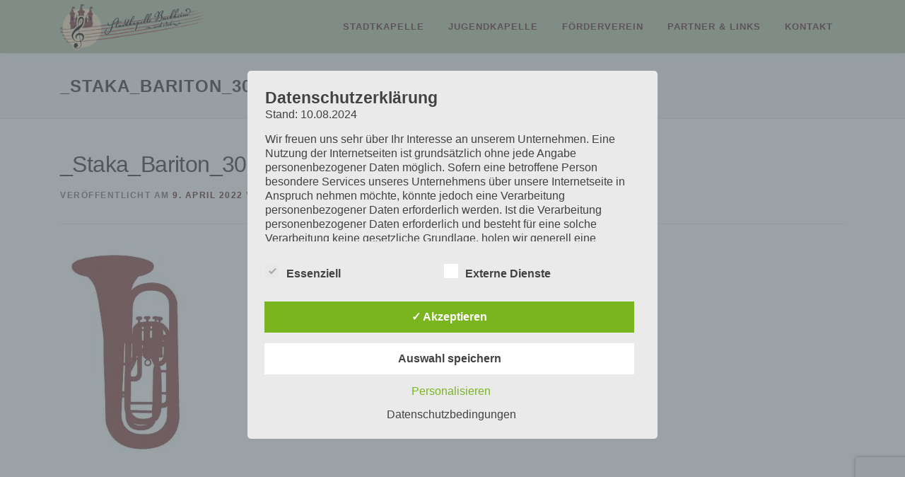

--- FILE ---
content_type: text/html; charset=utf-8
request_url: https://www.google.com/recaptcha/api2/anchor?ar=1&k=6Lcw864UAAAAAH2Kt_HR4oXfu9jDabNFum5WMACO&co=aHR0cHM6Ly93d3cuc3RhZHRrYXBlbGxlLWJ1cmtoZWltLmRlOjQ0Mw..&hl=en&v=PoyoqOPhxBO7pBk68S4YbpHZ&size=invisible&anchor-ms=20000&execute-ms=30000&cb=6warut2up15x
body_size: 48971
content:
<!DOCTYPE HTML><html dir="ltr" lang="en"><head><meta http-equiv="Content-Type" content="text/html; charset=UTF-8">
<meta http-equiv="X-UA-Compatible" content="IE=edge">
<title>reCAPTCHA</title>
<style type="text/css">
/* cyrillic-ext */
@font-face {
  font-family: 'Roboto';
  font-style: normal;
  font-weight: 400;
  font-stretch: 100%;
  src: url(//fonts.gstatic.com/s/roboto/v48/KFO7CnqEu92Fr1ME7kSn66aGLdTylUAMa3GUBHMdazTgWw.woff2) format('woff2');
  unicode-range: U+0460-052F, U+1C80-1C8A, U+20B4, U+2DE0-2DFF, U+A640-A69F, U+FE2E-FE2F;
}
/* cyrillic */
@font-face {
  font-family: 'Roboto';
  font-style: normal;
  font-weight: 400;
  font-stretch: 100%;
  src: url(//fonts.gstatic.com/s/roboto/v48/KFO7CnqEu92Fr1ME7kSn66aGLdTylUAMa3iUBHMdazTgWw.woff2) format('woff2');
  unicode-range: U+0301, U+0400-045F, U+0490-0491, U+04B0-04B1, U+2116;
}
/* greek-ext */
@font-face {
  font-family: 'Roboto';
  font-style: normal;
  font-weight: 400;
  font-stretch: 100%;
  src: url(//fonts.gstatic.com/s/roboto/v48/KFO7CnqEu92Fr1ME7kSn66aGLdTylUAMa3CUBHMdazTgWw.woff2) format('woff2');
  unicode-range: U+1F00-1FFF;
}
/* greek */
@font-face {
  font-family: 'Roboto';
  font-style: normal;
  font-weight: 400;
  font-stretch: 100%;
  src: url(//fonts.gstatic.com/s/roboto/v48/KFO7CnqEu92Fr1ME7kSn66aGLdTylUAMa3-UBHMdazTgWw.woff2) format('woff2');
  unicode-range: U+0370-0377, U+037A-037F, U+0384-038A, U+038C, U+038E-03A1, U+03A3-03FF;
}
/* math */
@font-face {
  font-family: 'Roboto';
  font-style: normal;
  font-weight: 400;
  font-stretch: 100%;
  src: url(//fonts.gstatic.com/s/roboto/v48/KFO7CnqEu92Fr1ME7kSn66aGLdTylUAMawCUBHMdazTgWw.woff2) format('woff2');
  unicode-range: U+0302-0303, U+0305, U+0307-0308, U+0310, U+0312, U+0315, U+031A, U+0326-0327, U+032C, U+032F-0330, U+0332-0333, U+0338, U+033A, U+0346, U+034D, U+0391-03A1, U+03A3-03A9, U+03B1-03C9, U+03D1, U+03D5-03D6, U+03F0-03F1, U+03F4-03F5, U+2016-2017, U+2034-2038, U+203C, U+2040, U+2043, U+2047, U+2050, U+2057, U+205F, U+2070-2071, U+2074-208E, U+2090-209C, U+20D0-20DC, U+20E1, U+20E5-20EF, U+2100-2112, U+2114-2115, U+2117-2121, U+2123-214F, U+2190, U+2192, U+2194-21AE, U+21B0-21E5, U+21F1-21F2, U+21F4-2211, U+2213-2214, U+2216-22FF, U+2308-230B, U+2310, U+2319, U+231C-2321, U+2336-237A, U+237C, U+2395, U+239B-23B7, U+23D0, U+23DC-23E1, U+2474-2475, U+25AF, U+25B3, U+25B7, U+25BD, U+25C1, U+25CA, U+25CC, U+25FB, U+266D-266F, U+27C0-27FF, U+2900-2AFF, U+2B0E-2B11, U+2B30-2B4C, U+2BFE, U+3030, U+FF5B, U+FF5D, U+1D400-1D7FF, U+1EE00-1EEFF;
}
/* symbols */
@font-face {
  font-family: 'Roboto';
  font-style: normal;
  font-weight: 400;
  font-stretch: 100%;
  src: url(//fonts.gstatic.com/s/roboto/v48/KFO7CnqEu92Fr1ME7kSn66aGLdTylUAMaxKUBHMdazTgWw.woff2) format('woff2');
  unicode-range: U+0001-000C, U+000E-001F, U+007F-009F, U+20DD-20E0, U+20E2-20E4, U+2150-218F, U+2190, U+2192, U+2194-2199, U+21AF, U+21E6-21F0, U+21F3, U+2218-2219, U+2299, U+22C4-22C6, U+2300-243F, U+2440-244A, U+2460-24FF, U+25A0-27BF, U+2800-28FF, U+2921-2922, U+2981, U+29BF, U+29EB, U+2B00-2BFF, U+4DC0-4DFF, U+FFF9-FFFB, U+10140-1018E, U+10190-1019C, U+101A0, U+101D0-101FD, U+102E0-102FB, U+10E60-10E7E, U+1D2C0-1D2D3, U+1D2E0-1D37F, U+1F000-1F0FF, U+1F100-1F1AD, U+1F1E6-1F1FF, U+1F30D-1F30F, U+1F315, U+1F31C, U+1F31E, U+1F320-1F32C, U+1F336, U+1F378, U+1F37D, U+1F382, U+1F393-1F39F, U+1F3A7-1F3A8, U+1F3AC-1F3AF, U+1F3C2, U+1F3C4-1F3C6, U+1F3CA-1F3CE, U+1F3D4-1F3E0, U+1F3ED, U+1F3F1-1F3F3, U+1F3F5-1F3F7, U+1F408, U+1F415, U+1F41F, U+1F426, U+1F43F, U+1F441-1F442, U+1F444, U+1F446-1F449, U+1F44C-1F44E, U+1F453, U+1F46A, U+1F47D, U+1F4A3, U+1F4B0, U+1F4B3, U+1F4B9, U+1F4BB, U+1F4BF, U+1F4C8-1F4CB, U+1F4D6, U+1F4DA, U+1F4DF, U+1F4E3-1F4E6, U+1F4EA-1F4ED, U+1F4F7, U+1F4F9-1F4FB, U+1F4FD-1F4FE, U+1F503, U+1F507-1F50B, U+1F50D, U+1F512-1F513, U+1F53E-1F54A, U+1F54F-1F5FA, U+1F610, U+1F650-1F67F, U+1F687, U+1F68D, U+1F691, U+1F694, U+1F698, U+1F6AD, U+1F6B2, U+1F6B9-1F6BA, U+1F6BC, U+1F6C6-1F6CF, U+1F6D3-1F6D7, U+1F6E0-1F6EA, U+1F6F0-1F6F3, U+1F6F7-1F6FC, U+1F700-1F7FF, U+1F800-1F80B, U+1F810-1F847, U+1F850-1F859, U+1F860-1F887, U+1F890-1F8AD, U+1F8B0-1F8BB, U+1F8C0-1F8C1, U+1F900-1F90B, U+1F93B, U+1F946, U+1F984, U+1F996, U+1F9E9, U+1FA00-1FA6F, U+1FA70-1FA7C, U+1FA80-1FA89, U+1FA8F-1FAC6, U+1FACE-1FADC, U+1FADF-1FAE9, U+1FAF0-1FAF8, U+1FB00-1FBFF;
}
/* vietnamese */
@font-face {
  font-family: 'Roboto';
  font-style: normal;
  font-weight: 400;
  font-stretch: 100%;
  src: url(//fonts.gstatic.com/s/roboto/v48/KFO7CnqEu92Fr1ME7kSn66aGLdTylUAMa3OUBHMdazTgWw.woff2) format('woff2');
  unicode-range: U+0102-0103, U+0110-0111, U+0128-0129, U+0168-0169, U+01A0-01A1, U+01AF-01B0, U+0300-0301, U+0303-0304, U+0308-0309, U+0323, U+0329, U+1EA0-1EF9, U+20AB;
}
/* latin-ext */
@font-face {
  font-family: 'Roboto';
  font-style: normal;
  font-weight: 400;
  font-stretch: 100%;
  src: url(//fonts.gstatic.com/s/roboto/v48/KFO7CnqEu92Fr1ME7kSn66aGLdTylUAMa3KUBHMdazTgWw.woff2) format('woff2');
  unicode-range: U+0100-02BA, U+02BD-02C5, U+02C7-02CC, U+02CE-02D7, U+02DD-02FF, U+0304, U+0308, U+0329, U+1D00-1DBF, U+1E00-1E9F, U+1EF2-1EFF, U+2020, U+20A0-20AB, U+20AD-20C0, U+2113, U+2C60-2C7F, U+A720-A7FF;
}
/* latin */
@font-face {
  font-family: 'Roboto';
  font-style: normal;
  font-weight: 400;
  font-stretch: 100%;
  src: url(//fonts.gstatic.com/s/roboto/v48/KFO7CnqEu92Fr1ME7kSn66aGLdTylUAMa3yUBHMdazQ.woff2) format('woff2');
  unicode-range: U+0000-00FF, U+0131, U+0152-0153, U+02BB-02BC, U+02C6, U+02DA, U+02DC, U+0304, U+0308, U+0329, U+2000-206F, U+20AC, U+2122, U+2191, U+2193, U+2212, U+2215, U+FEFF, U+FFFD;
}
/* cyrillic-ext */
@font-face {
  font-family: 'Roboto';
  font-style: normal;
  font-weight: 500;
  font-stretch: 100%;
  src: url(//fonts.gstatic.com/s/roboto/v48/KFO7CnqEu92Fr1ME7kSn66aGLdTylUAMa3GUBHMdazTgWw.woff2) format('woff2');
  unicode-range: U+0460-052F, U+1C80-1C8A, U+20B4, U+2DE0-2DFF, U+A640-A69F, U+FE2E-FE2F;
}
/* cyrillic */
@font-face {
  font-family: 'Roboto';
  font-style: normal;
  font-weight: 500;
  font-stretch: 100%;
  src: url(//fonts.gstatic.com/s/roboto/v48/KFO7CnqEu92Fr1ME7kSn66aGLdTylUAMa3iUBHMdazTgWw.woff2) format('woff2');
  unicode-range: U+0301, U+0400-045F, U+0490-0491, U+04B0-04B1, U+2116;
}
/* greek-ext */
@font-face {
  font-family: 'Roboto';
  font-style: normal;
  font-weight: 500;
  font-stretch: 100%;
  src: url(//fonts.gstatic.com/s/roboto/v48/KFO7CnqEu92Fr1ME7kSn66aGLdTylUAMa3CUBHMdazTgWw.woff2) format('woff2');
  unicode-range: U+1F00-1FFF;
}
/* greek */
@font-face {
  font-family: 'Roboto';
  font-style: normal;
  font-weight: 500;
  font-stretch: 100%;
  src: url(//fonts.gstatic.com/s/roboto/v48/KFO7CnqEu92Fr1ME7kSn66aGLdTylUAMa3-UBHMdazTgWw.woff2) format('woff2');
  unicode-range: U+0370-0377, U+037A-037F, U+0384-038A, U+038C, U+038E-03A1, U+03A3-03FF;
}
/* math */
@font-face {
  font-family: 'Roboto';
  font-style: normal;
  font-weight: 500;
  font-stretch: 100%;
  src: url(//fonts.gstatic.com/s/roboto/v48/KFO7CnqEu92Fr1ME7kSn66aGLdTylUAMawCUBHMdazTgWw.woff2) format('woff2');
  unicode-range: U+0302-0303, U+0305, U+0307-0308, U+0310, U+0312, U+0315, U+031A, U+0326-0327, U+032C, U+032F-0330, U+0332-0333, U+0338, U+033A, U+0346, U+034D, U+0391-03A1, U+03A3-03A9, U+03B1-03C9, U+03D1, U+03D5-03D6, U+03F0-03F1, U+03F4-03F5, U+2016-2017, U+2034-2038, U+203C, U+2040, U+2043, U+2047, U+2050, U+2057, U+205F, U+2070-2071, U+2074-208E, U+2090-209C, U+20D0-20DC, U+20E1, U+20E5-20EF, U+2100-2112, U+2114-2115, U+2117-2121, U+2123-214F, U+2190, U+2192, U+2194-21AE, U+21B0-21E5, U+21F1-21F2, U+21F4-2211, U+2213-2214, U+2216-22FF, U+2308-230B, U+2310, U+2319, U+231C-2321, U+2336-237A, U+237C, U+2395, U+239B-23B7, U+23D0, U+23DC-23E1, U+2474-2475, U+25AF, U+25B3, U+25B7, U+25BD, U+25C1, U+25CA, U+25CC, U+25FB, U+266D-266F, U+27C0-27FF, U+2900-2AFF, U+2B0E-2B11, U+2B30-2B4C, U+2BFE, U+3030, U+FF5B, U+FF5D, U+1D400-1D7FF, U+1EE00-1EEFF;
}
/* symbols */
@font-face {
  font-family: 'Roboto';
  font-style: normal;
  font-weight: 500;
  font-stretch: 100%;
  src: url(//fonts.gstatic.com/s/roboto/v48/KFO7CnqEu92Fr1ME7kSn66aGLdTylUAMaxKUBHMdazTgWw.woff2) format('woff2');
  unicode-range: U+0001-000C, U+000E-001F, U+007F-009F, U+20DD-20E0, U+20E2-20E4, U+2150-218F, U+2190, U+2192, U+2194-2199, U+21AF, U+21E6-21F0, U+21F3, U+2218-2219, U+2299, U+22C4-22C6, U+2300-243F, U+2440-244A, U+2460-24FF, U+25A0-27BF, U+2800-28FF, U+2921-2922, U+2981, U+29BF, U+29EB, U+2B00-2BFF, U+4DC0-4DFF, U+FFF9-FFFB, U+10140-1018E, U+10190-1019C, U+101A0, U+101D0-101FD, U+102E0-102FB, U+10E60-10E7E, U+1D2C0-1D2D3, U+1D2E0-1D37F, U+1F000-1F0FF, U+1F100-1F1AD, U+1F1E6-1F1FF, U+1F30D-1F30F, U+1F315, U+1F31C, U+1F31E, U+1F320-1F32C, U+1F336, U+1F378, U+1F37D, U+1F382, U+1F393-1F39F, U+1F3A7-1F3A8, U+1F3AC-1F3AF, U+1F3C2, U+1F3C4-1F3C6, U+1F3CA-1F3CE, U+1F3D4-1F3E0, U+1F3ED, U+1F3F1-1F3F3, U+1F3F5-1F3F7, U+1F408, U+1F415, U+1F41F, U+1F426, U+1F43F, U+1F441-1F442, U+1F444, U+1F446-1F449, U+1F44C-1F44E, U+1F453, U+1F46A, U+1F47D, U+1F4A3, U+1F4B0, U+1F4B3, U+1F4B9, U+1F4BB, U+1F4BF, U+1F4C8-1F4CB, U+1F4D6, U+1F4DA, U+1F4DF, U+1F4E3-1F4E6, U+1F4EA-1F4ED, U+1F4F7, U+1F4F9-1F4FB, U+1F4FD-1F4FE, U+1F503, U+1F507-1F50B, U+1F50D, U+1F512-1F513, U+1F53E-1F54A, U+1F54F-1F5FA, U+1F610, U+1F650-1F67F, U+1F687, U+1F68D, U+1F691, U+1F694, U+1F698, U+1F6AD, U+1F6B2, U+1F6B9-1F6BA, U+1F6BC, U+1F6C6-1F6CF, U+1F6D3-1F6D7, U+1F6E0-1F6EA, U+1F6F0-1F6F3, U+1F6F7-1F6FC, U+1F700-1F7FF, U+1F800-1F80B, U+1F810-1F847, U+1F850-1F859, U+1F860-1F887, U+1F890-1F8AD, U+1F8B0-1F8BB, U+1F8C0-1F8C1, U+1F900-1F90B, U+1F93B, U+1F946, U+1F984, U+1F996, U+1F9E9, U+1FA00-1FA6F, U+1FA70-1FA7C, U+1FA80-1FA89, U+1FA8F-1FAC6, U+1FACE-1FADC, U+1FADF-1FAE9, U+1FAF0-1FAF8, U+1FB00-1FBFF;
}
/* vietnamese */
@font-face {
  font-family: 'Roboto';
  font-style: normal;
  font-weight: 500;
  font-stretch: 100%;
  src: url(//fonts.gstatic.com/s/roboto/v48/KFO7CnqEu92Fr1ME7kSn66aGLdTylUAMa3OUBHMdazTgWw.woff2) format('woff2');
  unicode-range: U+0102-0103, U+0110-0111, U+0128-0129, U+0168-0169, U+01A0-01A1, U+01AF-01B0, U+0300-0301, U+0303-0304, U+0308-0309, U+0323, U+0329, U+1EA0-1EF9, U+20AB;
}
/* latin-ext */
@font-face {
  font-family: 'Roboto';
  font-style: normal;
  font-weight: 500;
  font-stretch: 100%;
  src: url(//fonts.gstatic.com/s/roboto/v48/KFO7CnqEu92Fr1ME7kSn66aGLdTylUAMa3KUBHMdazTgWw.woff2) format('woff2');
  unicode-range: U+0100-02BA, U+02BD-02C5, U+02C7-02CC, U+02CE-02D7, U+02DD-02FF, U+0304, U+0308, U+0329, U+1D00-1DBF, U+1E00-1E9F, U+1EF2-1EFF, U+2020, U+20A0-20AB, U+20AD-20C0, U+2113, U+2C60-2C7F, U+A720-A7FF;
}
/* latin */
@font-face {
  font-family: 'Roboto';
  font-style: normal;
  font-weight: 500;
  font-stretch: 100%;
  src: url(//fonts.gstatic.com/s/roboto/v48/KFO7CnqEu92Fr1ME7kSn66aGLdTylUAMa3yUBHMdazQ.woff2) format('woff2');
  unicode-range: U+0000-00FF, U+0131, U+0152-0153, U+02BB-02BC, U+02C6, U+02DA, U+02DC, U+0304, U+0308, U+0329, U+2000-206F, U+20AC, U+2122, U+2191, U+2193, U+2212, U+2215, U+FEFF, U+FFFD;
}
/* cyrillic-ext */
@font-face {
  font-family: 'Roboto';
  font-style: normal;
  font-weight: 900;
  font-stretch: 100%;
  src: url(//fonts.gstatic.com/s/roboto/v48/KFO7CnqEu92Fr1ME7kSn66aGLdTylUAMa3GUBHMdazTgWw.woff2) format('woff2');
  unicode-range: U+0460-052F, U+1C80-1C8A, U+20B4, U+2DE0-2DFF, U+A640-A69F, U+FE2E-FE2F;
}
/* cyrillic */
@font-face {
  font-family: 'Roboto';
  font-style: normal;
  font-weight: 900;
  font-stretch: 100%;
  src: url(//fonts.gstatic.com/s/roboto/v48/KFO7CnqEu92Fr1ME7kSn66aGLdTylUAMa3iUBHMdazTgWw.woff2) format('woff2');
  unicode-range: U+0301, U+0400-045F, U+0490-0491, U+04B0-04B1, U+2116;
}
/* greek-ext */
@font-face {
  font-family: 'Roboto';
  font-style: normal;
  font-weight: 900;
  font-stretch: 100%;
  src: url(//fonts.gstatic.com/s/roboto/v48/KFO7CnqEu92Fr1ME7kSn66aGLdTylUAMa3CUBHMdazTgWw.woff2) format('woff2');
  unicode-range: U+1F00-1FFF;
}
/* greek */
@font-face {
  font-family: 'Roboto';
  font-style: normal;
  font-weight: 900;
  font-stretch: 100%;
  src: url(//fonts.gstatic.com/s/roboto/v48/KFO7CnqEu92Fr1ME7kSn66aGLdTylUAMa3-UBHMdazTgWw.woff2) format('woff2');
  unicode-range: U+0370-0377, U+037A-037F, U+0384-038A, U+038C, U+038E-03A1, U+03A3-03FF;
}
/* math */
@font-face {
  font-family: 'Roboto';
  font-style: normal;
  font-weight: 900;
  font-stretch: 100%;
  src: url(//fonts.gstatic.com/s/roboto/v48/KFO7CnqEu92Fr1ME7kSn66aGLdTylUAMawCUBHMdazTgWw.woff2) format('woff2');
  unicode-range: U+0302-0303, U+0305, U+0307-0308, U+0310, U+0312, U+0315, U+031A, U+0326-0327, U+032C, U+032F-0330, U+0332-0333, U+0338, U+033A, U+0346, U+034D, U+0391-03A1, U+03A3-03A9, U+03B1-03C9, U+03D1, U+03D5-03D6, U+03F0-03F1, U+03F4-03F5, U+2016-2017, U+2034-2038, U+203C, U+2040, U+2043, U+2047, U+2050, U+2057, U+205F, U+2070-2071, U+2074-208E, U+2090-209C, U+20D0-20DC, U+20E1, U+20E5-20EF, U+2100-2112, U+2114-2115, U+2117-2121, U+2123-214F, U+2190, U+2192, U+2194-21AE, U+21B0-21E5, U+21F1-21F2, U+21F4-2211, U+2213-2214, U+2216-22FF, U+2308-230B, U+2310, U+2319, U+231C-2321, U+2336-237A, U+237C, U+2395, U+239B-23B7, U+23D0, U+23DC-23E1, U+2474-2475, U+25AF, U+25B3, U+25B7, U+25BD, U+25C1, U+25CA, U+25CC, U+25FB, U+266D-266F, U+27C0-27FF, U+2900-2AFF, U+2B0E-2B11, U+2B30-2B4C, U+2BFE, U+3030, U+FF5B, U+FF5D, U+1D400-1D7FF, U+1EE00-1EEFF;
}
/* symbols */
@font-face {
  font-family: 'Roboto';
  font-style: normal;
  font-weight: 900;
  font-stretch: 100%;
  src: url(//fonts.gstatic.com/s/roboto/v48/KFO7CnqEu92Fr1ME7kSn66aGLdTylUAMaxKUBHMdazTgWw.woff2) format('woff2');
  unicode-range: U+0001-000C, U+000E-001F, U+007F-009F, U+20DD-20E0, U+20E2-20E4, U+2150-218F, U+2190, U+2192, U+2194-2199, U+21AF, U+21E6-21F0, U+21F3, U+2218-2219, U+2299, U+22C4-22C6, U+2300-243F, U+2440-244A, U+2460-24FF, U+25A0-27BF, U+2800-28FF, U+2921-2922, U+2981, U+29BF, U+29EB, U+2B00-2BFF, U+4DC0-4DFF, U+FFF9-FFFB, U+10140-1018E, U+10190-1019C, U+101A0, U+101D0-101FD, U+102E0-102FB, U+10E60-10E7E, U+1D2C0-1D2D3, U+1D2E0-1D37F, U+1F000-1F0FF, U+1F100-1F1AD, U+1F1E6-1F1FF, U+1F30D-1F30F, U+1F315, U+1F31C, U+1F31E, U+1F320-1F32C, U+1F336, U+1F378, U+1F37D, U+1F382, U+1F393-1F39F, U+1F3A7-1F3A8, U+1F3AC-1F3AF, U+1F3C2, U+1F3C4-1F3C6, U+1F3CA-1F3CE, U+1F3D4-1F3E0, U+1F3ED, U+1F3F1-1F3F3, U+1F3F5-1F3F7, U+1F408, U+1F415, U+1F41F, U+1F426, U+1F43F, U+1F441-1F442, U+1F444, U+1F446-1F449, U+1F44C-1F44E, U+1F453, U+1F46A, U+1F47D, U+1F4A3, U+1F4B0, U+1F4B3, U+1F4B9, U+1F4BB, U+1F4BF, U+1F4C8-1F4CB, U+1F4D6, U+1F4DA, U+1F4DF, U+1F4E3-1F4E6, U+1F4EA-1F4ED, U+1F4F7, U+1F4F9-1F4FB, U+1F4FD-1F4FE, U+1F503, U+1F507-1F50B, U+1F50D, U+1F512-1F513, U+1F53E-1F54A, U+1F54F-1F5FA, U+1F610, U+1F650-1F67F, U+1F687, U+1F68D, U+1F691, U+1F694, U+1F698, U+1F6AD, U+1F6B2, U+1F6B9-1F6BA, U+1F6BC, U+1F6C6-1F6CF, U+1F6D3-1F6D7, U+1F6E0-1F6EA, U+1F6F0-1F6F3, U+1F6F7-1F6FC, U+1F700-1F7FF, U+1F800-1F80B, U+1F810-1F847, U+1F850-1F859, U+1F860-1F887, U+1F890-1F8AD, U+1F8B0-1F8BB, U+1F8C0-1F8C1, U+1F900-1F90B, U+1F93B, U+1F946, U+1F984, U+1F996, U+1F9E9, U+1FA00-1FA6F, U+1FA70-1FA7C, U+1FA80-1FA89, U+1FA8F-1FAC6, U+1FACE-1FADC, U+1FADF-1FAE9, U+1FAF0-1FAF8, U+1FB00-1FBFF;
}
/* vietnamese */
@font-face {
  font-family: 'Roboto';
  font-style: normal;
  font-weight: 900;
  font-stretch: 100%;
  src: url(//fonts.gstatic.com/s/roboto/v48/KFO7CnqEu92Fr1ME7kSn66aGLdTylUAMa3OUBHMdazTgWw.woff2) format('woff2');
  unicode-range: U+0102-0103, U+0110-0111, U+0128-0129, U+0168-0169, U+01A0-01A1, U+01AF-01B0, U+0300-0301, U+0303-0304, U+0308-0309, U+0323, U+0329, U+1EA0-1EF9, U+20AB;
}
/* latin-ext */
@font-face {
  font-family: 'Roboto';
  font-style: normal;
  font-weight: 900;
  font-stretch: 100%;
  src: url(//fonts.gstatic.com/s/roboto/v48/KFO7CnqEu92Fr1ME7kSn66aGLdTylUAMa3KUBHMdazTgWw.woff2) format('woff2');
  unicode-range: U+0100-02BA, U+02BD-02C5, U+02C7-02CC, U+02CE-02D7, U+02DD-02FF, U+0304, U+0308, U+0329, U+1D00-1DBF, U+1E00-1E9F, U+1EF2-1EFF, U+2020, U+20A0-20AB, U+20AD-20C0, U+2113, U+2C60-2C7F, U+A720-A7FF;
}
/* latin */
@font-face {
  font-family: 'Roboto';
  font-style: normal;
  font-weight: 900;
  font-stretch: 100%;
  src: url(//fonts.gstatic.com/s/roboto/v48/KFO7CnqEu92Fr1ME7kSn66aGLdTylUAMa3yUBHMdazQ.woff2) format('woff2');
  unicode-range: U+0000-00FF, U+0131, U+0152-0153, U+02BB-02BC, U+02C6, U+02DA, U+02DC, U+0304, U+0308, U+0329, U+2000-206F, U+20AC, U+2122, U+2191, U+2193, U+2212, U+2215, U+FEFF, U+FFFD;
}

</style>
<link rel="stylesheet" type="text/css" href="https://www.gstatic.com/recaptcha/releases/PoyoqOPhxBO7pBk68S4YbpHZ/styles__ltr.css">
<script nonce="-LTfyLkpKIv3PbcbZtq9OQ" type="text/javascript">window['__recaptcha_api'] = 'https://www.google.com/recaptcha/api2/';</script>
<script type="text/javascript" src="https://www.gstatic.com/recaptcha/releases/PoyoqOPhxBO7pBk68S4YbpHZ/recaptcha__en.js" nonce="-LTfyLkpKIv3PbcbZtq9OQ">
      
    </script></head>
<body><div id="rc-anchor-alert" class="rc-anchor-alert"></div>
<input type="hidden" id="recaptcha-token" value="[base64]">
<script type="text/javascript" nonce="-LTfyLkpKIv3PbcbZtq9OQ">
      recaptcha.anchor.Main.init("[\x22ainput\x22,[\x22bgdata\x22,\x22\x22,\[base64]/[base64]/MjU1Ong/[base64]/[base64]/[base64]/[base64]/[base64]/[base64]/[base64]/[base64]/[base64]/[base64]/[base64]/[base64]/[base64]/[base64]/[base64]\\u003d\x22,\[base64]\\u003d\x22,\x22GMO9ISc5wp01w70Lwr/CuRnCjQLCrsOJamZQZ8OASQ/DoE4NOF04wrvDtsOiFi16WcKCQcKgw5IMw6jDoMOWw4ZcICUaMUp/HcOKdcK9fsOvGRHDolrDlnzCgU1OCDkhwq9wKVDDtE0tFMKVwqcveMKyw4RHwo90w5fCtMKTwqLDhTfDiVPCvwx1w7J8worDmcOww5vCmwMZwq3Dkl7CpcKIw4g/w7bCtXTCnw5EfkYaNTrCqcK1wrp2wrfDhgLDhcOSwp4Uw7fDlMKNNcKnOcOnGQHCpTYsw5HCl8OjwoHDvsO2AsO5GDEDwqdHG1rDh8OSwqF8w4zDpl3DomfCrcOXZsOtw7gBw4xYUmTCtk/[base64]/w5/CncOmwo3DoMKwBsOGw6XDmcKbWVLCmMORw4bCm8K2woBrfcOYwpTCu1XDvzPCv8Oaw6XDkVbDg2w8OXwKw6EkBcOyKsKmw6lNw6g6wrfDisOUw60Hw7HDnHI/w6obeMKUPzvDvQ5Ew6hRwrprRyTDjBQ2wo4BcMOAwrEXCsORwqofw6FbVsK4QX4pJ8KBFMKfelggw4hFeXXDosOrFcK/[base64]/[base64]/CmiLCm3RhTAQ4w6TCkSYTworCtcO/[base64]/Cl2YvewHDgSIyw6/DuFvCiigySD7DvhlXIMKSw54UC37CmMO4AsOSwrrDkcKVw6zDtMO1wo83wr93wq/CrysEEW8/[base64]/Cn8KNPMOew5XCr8KYwqIKwr06G8K1AnrCu8Olw7DCqcOAwp5BNcKbUTjCk8Kow4fDoHh4GsK7Ly/Dj3fCusOqBkAww4MfKsO0wpXCnWJ0Cy5SwpDClBLDtMKHw43CigjCnsOCd2/DqmIww7JZw6vCphTDq8OTw5/CicKScGARDMOnSUIww4LDvsOkZiEJw5I8wprCmMKsa3A0A8OlwpsPCMKQFh8Dw7rDjcO9wrplZ8OzQ8K0woYPw58oTMOew6kdw6nClsOYGmDCjcKPw69MwrVLw4jCisK/LHxlE8O/EsKBK1nDnRbDv8K0wqIswp9FwrfCpXIIRVnCjcKWwojDlsKww4HCrwwPNm0ow7AEw6jClmh3IF3CoVXDrMO0w7zDvAjCvMOTD03CssKtaQTDocOBw6U/aMOfwqHClGXDr8OfGcKqQsO7wrDDo2nCicKibsOdw5bDliFsw6J+WsOhwr3DhGovwrg4wo7CvWjDhQoxw63CmUTDjgYhMMKgFgLCj01VA8KFD0kwLsKQNsK1bDHCoy7DpcO6TW12w7l+wr8xJMKQw4LCgsK4ZSHCpcOEw6wvw5ElwqxpcyzCh8OBwqcXwr/DoQ3Ctx3ClMOVBcKKZA9HDhN9w6TDmRIZw77DnsKhwqzDkhd9AkjCu8OUJcKGwpRRc1wrdcK0DMO1CAZLcn7CoMOgVXgjwoRow6h/RMKww5zDrMO6KsO2w4QuEsOHwqDDvV3DsBBpOFNSMcOLw7UPw5d1THsrw5fDimLCu8O+KMOhWQDCk8K+w7Ifw4kMYMOBL3LDrlvCscObwqxBRMKjYFQLw5HDssO3w5tDw5XDusKlUcOODRRRwqlcIGh/wpNywrnCsBbDkCzDg8ONwozDlMKhXBXDqcK3VE5qw6jCnTgXwpETawV7w6LDuMOkw4HDlcK5XMKewp3Ch8O5VsOTU8OsBMOKwrQlUMOuMsKOFsOBHmbClkfCjG3DoMOVEQXCqsKZQk7DucORTMKSVcK4SsO+wrrDoD7DocOUwqU/PsKLUMOXOW4sdMK7w5fCpsKgwqMpwovDiGTCvcOtYHTDhsOlIgBAwpTCn8Obwr1FwqrDgQDDhsKMwrxfw5/CrcO/N8KZw4JiYR8vI0vDrMKTHsKkwr7CtlrDucKqwpjDoMKywpjDjXYULAjDjwPCmm5bDFFFw7E0DcKlP294w6XCoz/DtF3Co8KDJsOqw6VgVMOcwonCpVfDiiQmw5zCvcK8PF0swojCimdtfcKmKifDncOfG8ODwoYbwqtSwpg/w6bDkyXCpcKVw5IkwpTCqcKIw5FYVW7Ch2LChcOvw4dtw5nDumPCvcO5w5DCpj51R8KPw45bw4wXwrREZ1vDpVleXxDChMORwovCtkd1w70hw4cqwrDCnMOUd8KTY37DlMO0w6/DicOVeMKlaRrDtGxgV8K1C1p4w5jDmnDDu8ObwrhMIzAtw5QDw4DCrsO+wofClMK0w5wzfcKBw7Few5TCtsO4EsO7wo0FdQnChzDCusOPwprDjRcKwopRX8OswqvDqsO1BsOxw4BfwpLCnnkZRhwTISsXY1/DpcONwrZZCXHDlcKPbSXCljEVwqnCncKiw53Dk8KMfEF3DiApOnMgN2XDvMOzfQEDw5bCgjvDnsOYSk4Iw5hUwrdRwqXDssKrw5lAPFILA8KEQhUXw7s9UcK/ASLCsMOow7tLwo7DvMOpNcKlwrbCqkrCj3gWwofDtsOqwpjDpnjDuMKgw4PDvMOYVMK8PMKzMsOcwpPDu8KKAsKVwqzDmMOLw4sbGRDDkHfDlnlDw6ZuAsOFwqhBK8OLw4V0XsK/C8K7wroOw7o7XBHCv8OpGXDDk13Cpx7ClcOuH8O7wrEXwrjCmRJTDzQow40YwqwudsKhZUnDqRxtenLDqsKswoVkA8KnWMKlw44jXsKnwqxONSEbwoDDp8OfZX/DnsKdw5nDjMOrDCB/w4c8GwFrXljDkjwwQUFXw7bDh2gWXlt4RsOwwojDt8ODwobDpml9E33ClcKTPcKBNsOGw5LCgSYXw7s/e1zDgVYTwoPCnDhCw6PDlSjDqcOjV8Kaw7kSw4BawpodwpMgwoJEw7LCgR0eDMO9QsOABCrCtjXCkyUFfzs1wrsEwpI1w7Rpwr9Nw4zCisOCWcKxwpjDrhpSw5cnw4nCgAgCwq5uw7bCmMOcGxvCvx9QOcOHwoV0w5YUw5PCj1jDpMKyw4I/HGB6wpY2wptFwo4iUWEzwoLDi8KSEsOLw6nCqn0LwrkhdRxRw6LCkMK3w4NKw7LDux5Xw4bDiR5YfsOOCMO2w7nCiStswpXDqzk/LVvCgxlWwoNGw47Dgkx6wq4taVPCmcKew5vCvFbDhMKaw6s+ZsKVVcKfbD0mwqjDpwnCjcKfVyVuSmgoQgzCogYAbUolw6MXax5WXcK1wq5rwqbDmsONw7rDpMOsDQQbwqXCmMO5PX0hw4jDv2ISMMKgG2BoZyrDtsOww5fCqsODCsOZMFouwr5vTjLCrsOGdk/CosOyMsKEUUjDjcKoCwJcPMOFUTPCk8OrZcKWw7vCoyxWwo3CiG8NHsONJMOOal8VwpLDm254w7AaNAw0FlILEMKATksnwrI1w5fCtzUEQibCkSbCoMKVfWYIw741woB+KsKpDUBhw4PDu8K3w7h2w7PDnH/DhMKyf08YRjUXwok6ZcKjw4LDugY/w7PCnxJXcC3DmMOGw6bCjMOwwogcwoHDiytMwqzCjMKfJsKbwqpOwrzCny/CusODGjw1K8KMwpoJF0Aew4AiKEwaTMK6BsOsw73DjsOqEDcEPTloP8KRw4ZgwoNlOi3CqA81wpjDmm0Ew4Yvw63CgWEJeH7Dm8KEw4xfb8OLwpjDkm7ClMOGwrfDrsOTW8Ohw7PChhspwoRod8Kfw4bCnMOhMnFfw4nDt1/Ct8O2G1fDuMOTwrHDrMOiwofDnxTDp8Kww4DCj0ArNW8gbxBhVcKtFm88Uh5zCAPCsC/Donl2wo3DpygmFsOQw7UzwpPCjRPDoDXDh8Kgw6pABVxzU8KSEEXCpcOPE17Dv8KEw5cTwpV1OcKrw6dIUcKscHNMH8O4wqXCp2xEw5fCjUzDg0DCsXXCnMOwwoFjwojCjS7DiBFswrEMwoPDosOgwocoSnrDl8KYVypsQEV0w60yEX/DpsO6XMK1X2lzwo9hw6N/OMKVaMO0w6PDl8KMw43DiwwHV8K4N3nCqmR5NyUmwo94Y1ARXsKoCzpMV2gTI1ljFQxqB8KoFFBfwoXDmHjDksKfw4oIw43DmhzDl3JqYMKtw5/[base64]/wo7DoMOewrTDsMKfwoQSRsKOw4/DvsKuTcOZMsOBFjloI8OKw77CnQQHwpnDkVgxw6gaw4LDsiJQRsKvP8K/Y8OnZcOxw5spBcO2GTPDrMOQM8Ogwoo9bR7DnsO4w5vCv3rDgXNXbFN8MUkCwqnDsnjDqR7DnsOtD0nCsx/Dm1TDmwvDlsKLw6IGw68bWn4qwpHCpVA2w7/Di8OXwrTDml90w7HDt3VyW1ZKwr5LRsK3wrXCj2rDmkHDnsOIw4E7wq1IcMOMw7jCtQoOw4dXDFc2wrNFSSgyU01UwoVmTsKwSsKYQ1tXRcKxSh/CrT3CqCbDl8KrwpHDsMO8woEkw4RodsO+UcOqOA8nwp9LwqpNNjXDr8OmLUN+wp/DikHCkHPClxLCsAbCpMOPw69Sw7JYw6RNfSrCuVrDg3PDmMO4awM/[base64]/CpsK9w4o1BcOAZF/DoGRYwpgJdsOjaz9OZMOIwppSXEbCv1HDm2HDtRDCi2QewpUKw4HDiEDCoQwwwoJMw7HCnBPDmsOZWljCg0zCtsOgwrvDu8KwPGTDlMKHw58IwrTDnsKKw6bDghFMCRMDw6hMw7kbUwzCiys7w6vCocOpAhMJH8K/wobCoHcSwr9ne8OFwpUWWFjCmVnDqcOIQsOYSWIIRMKhwoEowoPDhBlqEXY6ASd4wqHDpltkw5g7wptJEkDDscOzwqPChh8GSsKtCMK9woUFJDtqwq8OF8Knc8Kue1BgOjvDmsO4wqPCm8K/[base64]/[base64]/w6QAYsOXw7M4Ekd0w6bDm1BvAGLCmi/DscONK2gow5XCii7ChGoVwpIGwpDCi8O7w6dgWcKyf8KUGsO5wrsrwq7Cl0BNCsKVR8KSw53Ch8O1w5LDosKrWMKWw6DCu8KWw4PCtsK9w4oPwqlFExVpZMO2w67CnsOIQX5GNARFw6ctAGXCvsOZJMOqw6TCrcOBw5zDl8OtM8OICw7DlMKDNsOZXz/DgMKPwpl1wrXDgcOIw6TDrx/ChW7Du8KJXgbDq3jDihVVwo7CuMO1w44dwpzCvsKtH8KYwrPCtcOew6xRZMKewp7DogLCnBvDk2PCgUDDm8O/DcOEwoLCncOLw77DhsOXwp/CtnDCq8OofsOzNDDDjsOtcMKqwpVZO3oJD8O6A8O8elIGa0jDtMKZwovCqMOJwocywp8JOy/ChifDnVXDlsOwwojDhGBOw5ZFbhY3w5fDhzfDvgFhW3jDqEdnw5vDhh3Ch8K4wrXDjj7ChsOvw686w40vw6tgwqXDlsOpw6DCsCBaCQN3VwIRwpjCn8O0wq/CjcKWw7fDvmjCjDo1QSh1OcKyJmbDhC9Dw5zCnsKaC8OgwpldQcORwqnCsMKcwokmw5bDhcOUw6/DtcKcXcKJZhbCgsKQw4rCiyLDoTLCqMOswpfDkgF+wqMZw51BwobDq8OpIwREWDDDqMK/LgPCn8K3wofDv2wqwqXDpH7DicKcwprCs2DCjj0+KWcIwqTCtGPCi2pqb8O/wr97ByDDvToxaMKswprDik97w5zDrMO6dmTDjmDCuMOVfsOwOT7DmsOhTBo4alcLSWh9wq3CoA/Cgip4w6fCryvCsRhwAMKCworDsWvDunghw5vDg8KDPCrCnsOCRMKdOlkRMDPDjhMbwrhGw6XChjDDvRZ0wqTDrsO3OcKiPMKow7DDo8Kiw6ZxHMOsLcKvfnnCjRrDoUsRVz3CkMOfw556V1Uhw5TCrltrdQjDg30nG8KNB0lUw5XCpC/Cm396wr5UwqkNBQ3DrMOANnUTVAsYw7vDjyVdwqnDnMKTWS3CgcKNw6rDnVbDgj/CkcKOw6bDgcKRw4FJTcO4wpPCuxrCvETCiF7CrCN6wpRrw6LDlQzDjwYLIsK+YcKswo1jw5JMIQ7CkBZAw5wPJMK4ElBfwrgKw7ZmwqEwwqvDscKww6/CscORwpUiw5Quw6fDjMKnQ2LCtsOBMcOIwopPRsOZSlgFw750wpvCucKBG1F9w6pywobDh0dqwqNQRRFOAMKsBxPCqMOOwqHDrT/CoR87QWYHJcOHF8OTwpPDng0ERF7CisOlN8KrfFllFydOw7LCj2gdCjAow5nDssOOw7MEwr7DmVQ/Q1cXw67CpjMiwofDp8KRwogGw6koC37Cr8ODdsO0w7kEBMKJw5pKSR7DvsKTXcOARMOhV0zCnEvCpg7DtHnClMKHCsKyAcOkImbDuRLDiAnDjcOAwrLDqsK7w54HS8OBw7xEECPDtVPClE/CuknDpylkd33DrcOHw4jDr8Kxw47Cnm9WGW7CqHNgScKjw5rCvsOwwqDCrjnCjDMNShIONnBlfmbDgUjCtMKMwp/CisO5B8OXwq/DuMOqeGPDsnfDh2zDmMOmD8OpwrHDj8Ojw4DDo8OmAxUJwopqwpnCm3VxwrnDv8O/w505w71owr3CpsKfWw3DtE7DncOfwppsw4UNZsKdw7nCkEnDr8O4w5vDnMOSVDHDn8Otwq/DoAfCrcOBUFTDiloFw4jCgsOrwrE9OsOZw7DCkEBnw4Jgw7HCu8O6d8KADAbCgcO2VmnDrmU7woLCol4/wqN3w4khbXfDmEpMw5cWwo8Pwotbwrtcwo4gL0fCjQjCvMKpw4TCp8KpwpgYw5htwqpUwr7CmcOGBy4xw5c8wo43wovClD7DnMOpYsOBA3LCmH5JXcOBRHIFUcOpwqbCqgnDiCQnw79MwqHDk8OzwohzT8KIw7t3w7FGLysJw45yLFcxw43DgiTDs8O/EsO+PcOxHm00AVBOwpTCtsOPwqB4GcOYwo06w5c7w5TCjsO5NgJBLlTCkcOmw5PCpV7DqcOMaMKxD8OifT/[base64]/DkGvDgcK2w7TDk3LCr8OKwofCs8KuPcOcSCrCgsOAcMOuIydjYkFIdT3Cv2pMw4DCnCnCv1nDmsOoUMOxekQeInvDkcKNw6YuBSjDm8Ogwq3DhsO7w7kBK8K5wrtkT8KsEsO7XMKww4LDvsKoMVLCvyUWOVgcw4gHbcKQQwwbN8Ogw43Cj8KNw6BlG8KPw5/DrCA2w4fDhcO7w6DDhcKuwopuwrjCsWjDsDXCkcOFwq/CmMOEwrzCrsOxwqjCvsKbAUoPBcKpw7hYwq04Z1/ClDjClcODwpbDmsOjLMKcw5nCocO0AQgFags0cMOlUMKEw7rDh2DDjj0zwo/[base64]/[base64]/w6sEwrDCtMORXsK8JwFJLzHCvcKxwp0TwrnDusOcwqErTj9LTmMfw4ZOZsOHw7EzQ8KrTzJ+wobCu8K7w6vDrG8mwoQnwr/DlhbDlDZ2dsKVw6vDk8KhwqlxKBvDqybDgcOEwplTwqY3w41BwpgCwo4sYRfCpDNCYQALMsK3Y3TDksO1AUHCvGE3CXdww6I4wonDuA0awqssMSDCrDdBw4HDmydCwrPDjmjDpzlbOcOxw6rCoXA1wr/CqS1Dw44YI8KjccO5ZcKWJ8OdcsK7Ljguw4dpwrvDvgcdSxwOwpnDq8KVDBMAwqvDpXVewrw3w4XDjR3Clx/[base64]/CiMKywpbDnjEcCcKPFEzCsDA3w5Z0wqvCi8ONETVqZ8KmfMOXLyTDhgjDoMOqC1V2TXMewqbDth/DoVbCrC7DusOdIsKNM8KGwrLCh8O7ET1OwpjCicO3MQluw7nDosOKwo7Dv8O0e8Omb3xbwrg4wosEw5bDksOrw5tSW2bDosOXw4FVZy9rwrcNA8KYTBnCrGdZb0h3w5JpRsOGZsKtw7IEw71mF8KWdnR0wq5awr/Dl8O0flp/w6rCtsKzwqHDp8O8EHXDmVIew7jDkDUARsK5MVsZKG/ChBPCrDl2w5ESGwhjw6V/VsKSTWRbwoXCoADCvMOswp5SwrHCs8OHwprCsWYrccKEw4fCi8K+SsKUTSzCnT3DkmrDg8OuesOww64bwrnDhk4Jw7NJwo7Cqno1w6/Drl/DqMOMwo/[base64]/DksKdw6LCjMOKHgXDtGbDlMO3AsO0YQXCvcKuwp4Aw68Cw7bDglQUwp/Cqz/[base64]/Cj8O/NELDp8KMw6IFw4nDsmjDqywSwoXDvVkBwoTCocOPYcKVwrLDscKSHDc5wrTCt0A5FMOFwpILH8Ohw5MdeyBaDMOwfsKXYlHDoypXwoVow4HDucK1w7IwU8Ogw5vCl8Kbwo/[base64]/wrZKNQQtw6DCqEDCtMOkEMOUw4Zww4RCEMOPwqcgwrvDpXt5HglRZlJOwpB0RsKcw6FTw5vDmMKsw7Q7w5LDmHTCqMKBw5rDkBDDjHZhw7l3cX3DhWkfw7LDpGvDn03CrsOOw5/CnMKSDMOHwoAUwppvbiBNH3hcw5Maw4HDslTCk8ORwpTDusKTwrLDusKjLllwHREaC2IkJk3DkcOSwoEfw4YIY8KfNcKVw6rDtcOUMMOFwp3Cty02J8OOLVXCr1l/w77DqTXDqFcrUMKrw6gIwq/[base64]/XwgtKjBIwpHCi1kowpjClUjCmWvDlsOscVzChxV6JcOQw7NWw5UFDMOVFk0absOQasKIw456w7sXGCVldMOLw6XCosOJA8KlOTzChsKEfMKZwpvDrsKowoRSw77Cm8OYwqxMUS83wojCgcOyS3rDncOab8OVw6MCcsOjd113cG/[base64]/Cj8O2w6sCw4plw68+PcOrTMK6w7kKw7nCpF3DrcKZwr7CpsOrGzY5w5AsYMKeUsK/ZcKbTMOOaD/Cjz8ewrHDjsOlwrjCuQxIYsK4F2A4W8ORw7hcw4FjOV7CiBECw5sow6/[base64]/[base64]/Ct8O6d8OowpMWcMKcGjR7w7pOYMKGLDMbT21DwrPCrcKCw6DDmmIGRsKGwqRrP1XDrzwfWcOnVsK0wp8Ewpltw6wGwp7DpsKXBsOdVMK4woLDg2zDl1wQw6DCvsKkJ8OmTcOkRcOZEsOBJsKyGcO/IzYBacKjeS1TOGUwwodiPcO2w5fCmcOGw4HCh1LDpG/CrMK2UcObPnVBw5QzGW9cOcKkw4UKE8OSw5/CnMOiEGV8QMK+wqzDoGlhw5/DgzfCsWh5wrNHMn4Qw67DtGhZZWPCtjpzw4bCgxHCp1Unw7NuGsO3w4bCux/DlcOPw68IwrLCsnlHwpVpWsO4esKsTcKFREPDkwREVV87HMO9XCstw5fCnULDmsKzwoLCu8KDTyMGw719w4t5UH0Nw6bDoDfCq8KQNlzClh/Cj0nCusKTEwY7GStBwpHCncKoMsKRwo/DjcOeCcKsIMOmTRvDrMOWIgDClcO2Fz9vw4s5RgA2wpVrw5MMGMO2w4oywpfCi8KJw4MVDRDDtmxuSlXDvHbCucKsw7bCjMKRccOawpzCtmZBw6plfcKuw7FwQU/[base64]/[base64]/CikHDomXDq0XDk8K7ecKNw7HCtsOXwoQrDXjDu8KBPcObwpzDoMKTIMKiFhgTORPDt8KsE8KsHU4Ewq91w5PDpSURw4zDiMKwwpYHw4UqCnk5GDIUwodqwo/Cikg3ZcKdw5bCoiAvLwfDnA5dF8OKR8KJaCfDrcOmwpA0BcKzOTN/w687wpXDt8KQECXDr3bDmsKBMToAwq/Di8ObwojCl8OgwqjDrGQww6HDmB3Dr8O4R2B3cHo6wpzCjMK3w6rCjcK/wpJpVwcgTAFRw4DCjA/DgAnDusKhw5nChcKbFCjCgXDClMOrwpnCl8KCw4J5Gz/ChUk3PDPDrMOFR1TDgFDDmsOvwqDCjmw9cT5Vw6rDql3CugxOd3d3w53DljFBTyRHJsObd8OCBgHDs8KbfsO5w6MFQ2lEwprChMOVLcKdBiMvNMOQw7PCnlLDrAkLwqDDvcKMwpzCkcOmw4fCucK4wq05w7/Di8KYOsKCwobCvRYhwqMkT0TCh8KXw7TDncKlAsOdPQrDuMO9dCrDu0LDh8KCw6M3FsKRw4TDkgrCoMKFdDdkFMKXXsOKwq7DtcKtw6UWwq3Doksbw4bCscKIw7JcHsOpU8KvMl/[base64]/wqrDmEdqbClNc3fDmlvCoGnCkcOfw5vDvsKXFcKBAlNVwrPDhSUtO8KYw4PCoHcAIW/[base64]/CgH7DuMOCwrzCksK0w6lnw7/Co8KraXfDg8KPTMOkwpxRwqEPw6DDjDlMwrNZwrnDrw0Rw57CusOZwox9aBjDsGA/w4DCplfDs1nDr8OzAsKjLcKUwr/DrsOZwoLClMKGCsKswrvDj8Kow4Fvw7J5QiIoFUk/WcOEBiTDrcK9cMKIw5Z8EyMrwohMIMO8HMKLScOSw5w6wqlBGcOwwpNDO8Knw789woxJT8KKcMOcLsOWCl5SwrHCiWrDhsKBw6/Dg8OcVcKlVXM8AHUcckN3wo80BjvDocOuwpsrDz0ew6oGeFnCt8OGwp/Co2fDqMK7ZcKyDMOCwok6ScOSUmMwY1QtSmzDj1XDjMKFVMKcw4HCt8KOUAnCrMKAQBrDscKWMyogAsK+Y8O/[base64]/[base64]/wrN+w4c/w5/Do8OZw4hpOsK/w6TCgsKxw7RZwpTCkMOJwpjDvXbClBgtGx/DtBsVdQEGOsODccOfw5YbwrZUw6PDv0guw6YSwovDpAjCpMKRwqHDlcOsDMOyw4R7wqR+AXFJBsOzw6gDw5XDr8O5wp3Ci1DDnsKmCn4gYcKVDjp6Q0oWdQPDvBcew6fCi0YBDMKSPcKRw5zDl3HCl2kQwqUeY8OICwZewrFGHXTDiMKHwpdvw5B/eV3Dk1w+acONw6NPB8O/Gk7CtcOiwqPDpSrDtcOuwrJ+w5xscMOJasK6w4rDmMKpRkfDn8ONwpTCpMKRPQjCqwnDmxFAw6NjwqLDm8OWUWfDrCzCj8OLIQ/CvMOzwpUEHcOPwo58wpwrIUl+b8KadmLCvMKuwr9cw5/CpcOVw4tTKFvDhGnDuUtpw505w7NCOFl4w5dQSG3CgzcdwrzDocK+UhFlwqNlw44bwr/DvAfDm2LCi8OEwqzDuMKNAzRpQ8KawrbDgxXDmy85J8OKG8Oew5QII8O2wpbClMKGwp7Di8O2NiNtdVnDpQDCr8O+wo/CoCcyw6DCpMOuD2/CgMK/V8OUYsORw6HDtTTCsQFBO3HCpkUxwr3CuAhPVcKuGcKmSWTDoUvCjmk+VsOgOsOEwpLDg24Tw5LDrMKyw4V+exjCg0szFWfDkkkhw4jDuiXCpUrCo3RkwqA5w7PCtUtDY2s0esOxHkggQcOOwrI1wqgXw7kBwr0/Th/Cny5+fcKfL8KHw4PDrcO7w4bDrxQkRcO+wqMYUsOLVXU3Bgshwp87w4llwovDi8OyM8KDw5/DtcOEbCUGHAnDrsOdwoIIw4w7wqXDnhPDm8KJwpt/w6bCt2PCgcKfHEcMfWbDoMOrShsxw5zDijfCs8Otw5VrNU0Awq4PDcKjSMOYw7YIwpsUIMK7w53CkMORBcK8wp1rHmDDm3FBP8KxJwLCnlwFwpzClEwuw6cZFcKGfErCiRTDtsOJTHnCjkwIw7RIE8KeBMKwbHoaThbCl0/Cm8KvY1HCqGfDlUB1K8KOw5I8w4HCu8KMUmhLWHA3O8K9w4zDqsOrwrTDtlhIwqNzc1nCiMOVKVDDmMOrwrk9IMO5w7DCqhwue8KBGk/DkA7ClsKbWhxnw5tESEnDmgwQwoXChQrCrV1Zw7hbw7HDq2UrBMOgZcKbwqAFwqIYwq8cwprDpcKOwofCuBTDhMO2TC/DvMOMCcKdc1DDoztzwptEA8OYw7jCg8OPw7U4wrBKw4s/exzDkHbCjCkFw6LDucOvTsK/[base64]/DpsO/Q1zCrcO1STnDvsKTwo7CrmHDocKlGCfCksK3ecKYwobCpFLDiAdCw7UNKzrCssOHNcKOf8O1QcOTe8KJwqU0c3bCqArDg8KoB8K6w57Dm0jCsHY5w4fCvcKMwofCtcKHMDPCiMK1w4lPIjHCgMOrBn9kUi/DpMK6ZC49TMK/J8KHasKrw5jCjMOJQcOjU8Ogwps4eQ3CuMO3wr/Co8Oew50owpHCqRFsCcObGRrDmMO3dwx2wo5QwqttXsK9w5UtwqBJwrfCvR/DtMKvWsOxwq9fwqU+w73CjBpzw6DDvk3DhcKcw6JyMD99w7/CimhwwoUrZMOFw4PDq1s4w4HCmsKxGsKOWjTCszDDtFtfwoIvwowZA8KGRVhKw7/[base64]/ChCMDwo/DiRc3wofDtE3Cu1nClMKxXcOULcK9cMK/w5w0wpvDqHfCvMOswqYOw4MZDhoKwrN9Snl1wrhiwpBNw4E4w5/CnMOhbMOYwozChcKdL8OoFWF0PsKoHRTDtmzDsznCmsK8J8OoFMOdwrIQw63Dt2/CoMO+wrPCg8OiZxh9wrI+wrjDncK5w6QvFGs+XcKITwDDl8OcWUvDmMKNG8KwcX/DqzEFbsK+w5jCvQ7Dl8OARzocwqgmwqccwr81KUcIwo1Ww6PDk3NyFsOKTsK5wq5pVGMbL0jCpB0HwpLDmnzDncKTT0vDtsOIC8Ohw4jDl8OPIsONV8OjP3jChsOHLjViw7ImRMKEEsOOwobDvhk/MF7DqSInw5NQwp8ETCceNcK5QcKiwqoHw44uw7oeWcOTwrJFw7tiRMORIcKBwo4Pw7jCvcOrJShsAz/CsMO6wojDr8OYw6LDtsKfwoBhBWjDhsO3esKJw4nCuSxXXsKVw4tqBU3Dq8KjwrXDoXnDj8KIA3bCjybCkjJKcMOJBRvDk8Oaw7ICwrfDjl8xKGAgOcOzwrY4bMKBw4A1V1vCscKNf0/Di8OZw45Mw5TDgsKOw4lRZQ0vw6jCsgZEw4Vuex46w4TDi8KuwpzCtsK1wrY9w4HCqhI1wpTCqcK4LMKww4BAYcOnED/CvCPDosK6wrjDvyRlYsKow4IIFS0MI0nDgcO0XUnChsKewocMwpwMTHbCkz0JwrXCqsOIwrfCncO6w4VJUmhYAUM6YCnCuMOsUkV/w5HChgXCrEkBwqAYwpc7wo/Dm8OQwqouw7vCgMKfwo/DoRPDgiLDqyoSwrNLFVbClcOFw6DCrcKGw6PCpcO9dMKjccO8wpXCvEbDisKSwp1XwpfCo3lIw7/Dl8K8BT4xwqHCqjXDtg/CgMOkwpzCr301wpBawqHDhcOxA8KWZcO/dGZZDz4AVMK4wowFw5IjTE0oaMOlI1koARvDuQdVCsOgbhh9H8KCLyjClHjCgiMew6p9wonClcOFw6sawozDg2xJdDtEw4zCscOow4TCjnvDpRnCiMOGwq9Nw4nCmiJvw7vDvhHDvMO5woPDuUlfwpwzwqAkw7/[base64]/E1svFsODCCvCnsK7wo/[base64]/DncKcHcOOG8OkwonCtnViwojDuzrDjMOxworCm8K7CcKyDDorw4fCkiVWwp81wqRoN0pkaXnDgsOJw7VBRRhqw6PCgCnDvz7DqTQ3L1diGA8pwqxzw5PCvsOawobDjMK+X8OQwoRHw6MjwqxCw7PDjMObwonDv8K/LMKPJyQgWWVVSsKGw4Fqw5UXwqA8wpbCjDoGQlJFNMOYB8KVZQ/Dn8OEcj0mwpPCvsKSwozCtETDs1LCqcO3wr7Cu8Kdw48RwpPDtMObw43Cli9vM8KMwobDiMK8w5AIRcO1wpnCucKAwpM/IMOzBjjCi35hwpLDpsO1fxjDgwsFw5JXWHlnTUTDl8O4XnUlw7FEwqV5cA5bQ1sUwp7Cs8OfwrdIw5UXElFcTMKmBEtrCcKqw4DCv8KnQMKrdMO8w7PDp8KwNsKYQcO8w4kZw6kNwqLChMO0w71gwrQ5w63Dk8KacMKxS8K/AjDDgcKdw7IkM1vCqMOsL3PDujDDim/CoiwMcjbCiirDqEFoCVJfSMOETMOlw4JlOm3CvB5DEMKkdzZBwoUaw6nDs8KDDMKVwprCl8Ksw6dXw6dCPsK8KVjDssOHVsOYw6fDhTHCpcKkwqV4KsO2FijCqsOJIGpcSsOzw6jCpQ3Dm8O8NHA5woXDijHCt8OwwojDucO7WSbCkMK1wqLCgFfCv0Iuw4/[base64]/Cr8KfDMO7W1UHwqXDhCoJwofCgXfDhcODw4YULwDCu8KPXsOcSMOOb8OMHnEXwo4ww4/[base64]/[base64]/Dv3MXV8KBw5/CtDRuw7AMwoVdUmPDs8OIBj7Do1B0QcOQw4ReTUvCsE/[base64]/[base64]/CvsKMwp7CqMKHdE/DpsKuw7QEJwYZwpUGB8O7KsKQPcKKwpF2wp/DscOBw4R/[base64]/Ck8K/wrTCnjRFw7HDrU0/V8KDGyFAwojCrgXDo8OwwqbCj8OMw5MMLMOtwqzCu8OsPcOcwoNmwq3DisK+w5HCgcOtNiI4wqJMYnHDrHzCs3PCqhTCq1nDk8O4ZglPw5bCk3PDvnombxHCv8OiDMO/wo/CiMKgMsO5w5DDvsOVw55BL0YSGxcrSxgjw4HDjMObwqzDuWUtXy5Dwo7CniJPXcO5dH1hQsOfOFI/djXCh8O8w7EQM27DiknDmnjDpsKOZMOjwqc3eMOCw7TDmk3CjV/CnRrDr8KeKn0+wpFNw5DCoFbDtzsLw4dlLzcFXcKbMcOMw7jClMO6W3nDuMK1OcO/wroKR8Knw5kxw5/DvRsYScKFIghmb8OQwpA1w63DnHrCmXgKdFjDicKnw4Amw4fCnAfDl8OxwroIwr5nBSvCoAAxwpTCiMKhIMK0w4RBw75XXMOXV2tuw6zClRnCucO7wpwtEGwKYE/Dvn7DqSpOwpXCnBvDj8OaHHzDnMKVDFTCrcKDUnhRw6bCpcOTwr3DmcOrO1gFT8Obw7deLFwiwrghLMOMXsKWw5lefMKAPxkgesO5C8KUw4bDoMKHw4AoNsKxJg3ClsONJR/Ct8K1wqvCt0TDvMOENUp3KMOow7TDi00Tw53CgsKZS8OAw7pHS8K0VzTDvsKOwqfDvXrCkzgHwrczTWlIwqTCgQdEw5dqw7zDucKqw7XDmcOsTls5wowwwrF6H8K9QGjCg03CrgVfw63CksKGBsKPXE8WwrVtwpPDvx0LREJfAQIOwr/CgcKXD8OswoLCq8KaFh8vDjFnFEXDtyvDusOee1XChsOkMMKOQ8O6w4smw4MRw4jChkVkBsOXwq90UMO4w4bDgMOUFMOpAg/CrsKndDjCgMO+R8OPw4TDrRvCssObw53DoHzCsTbCvUvDoz8iwqQpw4VnVMKkwpVuXg5swrPDjiPDrMOJOcKdH2/DksKyw7fCvWwcwqQsJ8Osw7A3w6xiL8KuB8O/wptNK3YEPcOZw69EUsK8w5nCqsOaUMOjGsORw4DCrW41DzULw4IuXVvDmQTDp2xQwonDiUJQJ8OGw57DksOswrF6w5zDmEBfCsKHC8KcwqVvw5fDvMOBwpDCssK4w7zDqMKqYnPCkid4ZMK8CFN+dMOhOcK3w7nDi8OscCzCi3PDkxnCqRxKwq1rw7UZZ8Omwq/DtmwjYEFCw6EZPC1jwqPCgGlFw5sLw7lpwpVaDcOaYFg9wrfDp0nDh8O2wqrCs8OXwq9MIBLChGwTw43CpcOQwr8uwooAwqfDoE/DmVfDh8OYX8Kkwqo1XQEyV8O0ZcKORDxzWF95esORKsOaCcOww4VzID5awprChMO0V8OSP8Oiwq3Cs8K6w5zCo0nDjSgadMO+WMK+P8O4V8OoCcKdw7wFwr1Zwo7DucOrZy4ScMK/worCj3PDoH5eOcK3Bx4NFG/DhmAeBHnDvwjDmcOkw4vCok16w5TCjXkvGHl0esOuwoxyw61hw7wYCzHCs1QLwqVfNl/CkEvDjiHDs8Oww7jDhyxqXsO/wo7DicOyNWMLF35hwo0aTcKvwprCp3dKwok/bzgTwr98w4TCgRksejFaw7BFdcO+JsOcwoPDpcK1wql7w6/CuhPDv8O2wr9DIcK9woYtw7gaGgxZwrsmRcK1FDDDh8OiMsO2fcKyL8O0B8OwbjbCocOlMsO2w74keTcCwpTClG/DqTnDncOgPDvCsU8Vwr5XFMKvwpE5w5VJY8K1E8K/CkY3MQ0kw6A2w4XDsDDDsFpdw4/Dg8ONPTsTC8OlwrLCsgYSwpcbI8OHw7XCq8OIwr/[base64]/[base64]/CtMOGwoNhCsOXwo8xFMOHwoPDq8Kfw6XCqBw2w4PClmgsHMKYK8KvXsO1w6BqwokLwp9SW1/[base64]/CucO1w4VgI8O5Z31OacOcR3BQMwFfw6nDsANFwqRKwqNrw5TDnUJvwqPCvDwQwqZswqddZyTDgcKBwrlrw6YUHUJYw7ZFwqjCmcO5PVlRGHLCknzCkcOWw6XDgg0jw6wiw7XDlCjDkMK0w5rCtERKw7Ijw4k7fcO/wpvDlCrCrVgsOCVmwqXCixLDpwbCtSVmwqnCpwjCsk4/w64Sw4TDoRnDoMKFe8KUwrbDlMOqw7BMEz5sw6pfEsKowpLChm7CosKAw60TwpPCuMKYw7XCtjlgwofDpTJnGsKOBxlMwr3CjcOFw5jDkitzcsOiKcOxw41bTsOvG1hgwokPScOCwotRw6USwrHCix0aw4nCg8O7w4vDm8OHdUdqVMKyJx/[base64]/DksONw7tfF1TCnADDvcO5w5wYw43Dp8O6bQDDo8O8w74Lb8KiwofDq8K1GhkhWl7Djm8SwrxKIcKkAMOTwqAWwqgow47CgcO7NsKdw7lswojCvcO5wrIiw4HCiUPDt8OJB3FpwrfCp2sVKcKbScOlwpnCjMOPw7nDtnXCksKUX2waw4PDsH/[base64]/CrsOjEl01wqLDjsOtRcKLCwnDngfCjjIJwotPTGzChcOMwpVKIUnDozzCo8OLE0TCsMKbLgctCcKlNUNVw6zDucKHcU8swoVCYCpOw4U/CwrCgMOTwr8PC8Oew5jCj8OSDQbCk8K9wrPDog7DusKnw50/w4gbInLCssOkCsOuZhnCpMK6AGTCnMOdwpt0VBsuw5cnEWl8d8OqwqdawoTCrMOiw4p1UGLCjmMOw5FFw5oRwpMMw6EVw6nDs8Odw7Y3VMKBPzHDhMK6woBvwpjDgW7Dp8OPw7c+YzJNw5bDgMKMw55FKm5Rw6/ClHbCvsOoUcKXw6XCr39ewoh7wqMSwqXCqcKZw593QWvDpz/DhRDCgsKBdMKZw58Qw63Dh8OOKhjCpDnCgGrCtm3CvMOkRMOyd8K/V0rDosK8w5LCtsOWSMKsw5bDu8OmDMOPN8OgL8Ouw4oATsOIPsK5w7XDisKnw6c7wrN1w7wsw6dPwq/[base64]/Dn8O+SEQqYsKmL39udAIae8ORWMOXB8KJBcKbwp4Ew5NWwpgZwqYbw5gUfQ4VMHo8wpYpfjrDlMKww6huwqfCj3TDuxXDtMOqw43CqhvCvMOgTsKcw5E1wpfCoH0YIg89HcKeGh0lPsOAH8KdRSjCgQ/Dp8KvO1Rmwo0Xw7lHwobDvMOEdn8OWcKiw4rCmhzDlAzCu8KrwrDComRUeigBw7tcwrbCoEzDpkjCrCxswqbCp0bDm03CnwXDi8O/[base64]/ChxPCjyPDth1UIcOKwpjDhWFXDm8OZyRHAXNsw7IgCibDnA/[base64]/dsKLw6jCrEBqwoRWc8OBRMKIwr1wU8KbacOvGytBw41ZYgN+ecO+w6DDrA3CgCBOw5jDvcKaQsO/w4bCggHDv8KyZMOeMCRgNMKIVBh8wq87wp4Lw4N1wq4dw6ZSQsOYwqw7w7rDucOfwqM6wovDvXMiTcK3LMO8IsK6wpnDrUszEsKUEcOYBXvCsF7CqlbDg0QzTgvDqm4zw5XDpwDCrEg5AsONw4LCtcOVw43CkxJ+GcKGEzcDw4Jvw5/DriDCrMKDw4ozw6fDqcOlJsO+C8KCZcK0VMOlwpcLfsKfTmknYsK9w5nCrsOVwpfCisKyw7vCnsO7N0ZeImPCl8OfIW5VVjo4HxlUw4/CsMKhAQ7CqcOnAmnCvHMOwpA2w5nCgMKXw59GKsOPwrgjXCfDk8Oxw7BaLzXCn3xdw4XCksOrw4rDozbDlVjDt8KZwpI5w5ckYEYOw6rCuxHCpcK5wqBuw7jCt8OsTsORwrtWwrpQwrrDqy7DvMOIa0nCl8OewpHDjsOiRcO1w5RwwoJdZFY/aEliOnvDl1x5wpA8w4bDjcK5w5vDj8OIcMKxwpY1N8KQGMKkwp/CrmYkYwHChnTDgWHDqsK+w4vCn8OcwpR5w5AHUDLDiSPCon7CjxXDrcOhw5tgEcK0wqhnZMKNacOiBMOdwoDCisK+w4YPw7JIw5bCmQoww5cBwr/DjDV1c8Osf8OXw7rDkMOAQSo6wq7DjjlMYAhgMzDDgcKIVsK/PhMRRcOPfsKswqvDlcO3w6PDsMKXO07Cq8OLQcOvw4jDgsOCakPDk2gcw5HCjMKrSDDCucOIwqLDnH/Cu8OvbMOQecKodcKWw6fCg8O/YMOowrV6w41kNcOGw5xvwo9Ib1xgwphvw6vDlcKLwq9lwoXDsMOHwq1nwoPDlFXDr8KMworDg2RKQsKCw7DClgIZw4kgVMOdw4BRAMK+CHZHw7guOcOHVC1awqcXw75FwpVzVW13NhDDhsOpfAnDljF3wr/ClsOOw43Dph3DtFnCtsOkw7Aaw5PCn1tmDsK8w7d/wpzDiDDDiBnClcOOw4DCvkjDi8OdwpfDi1fDpcOfw6DCuMObwrXDm3cMYMKJw6FAw73ChcKGeEPCtsOReEjDtifDt1oswrjDjjHDrlbDk8KaE1/CpsK0w5tCVMK5OzURGiTDsF82woFBLCbDg07DiMOVw78PwrJYw6IjPMOhwq99LsK9w60rXhdEw5/DssObecOvbzFkw5M3WcOIwqh8Lks/w5XDqMKhw4AfTzrCnMOhKMO3wqPCt8K3wqvDnG7CoMKUIgTDjQ7CtW7DrWByLMKtw4bCrCjCkCQRZw3CrSkrw5rDicOrDWBow5NzwpkZwoLDgcOqwqoiwoJ8w7DCl8KLPsKvb8KRA8OvwpjDp8O0w6EfZsOxWTxOw6fCssK4R3BSPkJASVZFw5XCqk8GMVgdaFPCgm/DqAfDqH9OwqPCvmg0w7PDki3CgcOswqdFawNkP8KXJkbCpMKTwok2VA/CpHEow5HDicKma8OgNTDDqhATw71Fwo8uKsODE8OVw6LDj8Ouwpt6QnpmalLDpgbDumHDjcOfw5wBYMKNwojDrVkxP13DnG7DmsKUw5HDqykTwrDCgcKHYsOSGFR5w7XCjnkjwqttT8Kcw5rCrnTCl8KxwpxPQ8OPw4HChyfDti/Dg8KuECR/[base64]/w7J0YUg2TsKPw60EOcOXwpoVwph7w4xUBcKET2fCgMO8JMKfRsOSJgHCu8OvwoHCnsOabgpbw7rDlCUpJC/CulfDhAwBw7fDoQvCog1qV3rCi2BewqjChcOsw7/DsXF3w77Dr8KRw4fCuBhMZ8O2woMWwpNkLMKcOQbCtsKoN8KDLQHCmcKXwodVw5IcBcOawp7DjzZxw7vCsMORcyLCpSRgw5IXw7jCo8ODwpwKw5nCiXROw4kcw6kXblTCqsKyC8OKFMOuMcKjX8KROydcYgAYa17Cu8Kmw7LCo3tIwpBzwovDpMO5cMK4wq/[base64]/CrsOjRBRmInLDoMOkCA7DhjXDrzQhWkh6w7jDu3/[base64]/wo8bw6/DnMKPwpnDvE/DlnfDpl9Pb8OodsOcwoNFw5zCmgLCocOjQMOow4caMmomw6FowrkpMcK9wp8YHA9ww53CvkgOYcKTSETDnDAowqs6KHTCnsO7S8KVw5nCgWdMw5/CjcKTKj/DjwwNw6YYEsODBsO0blZJWcKNwoPDpMKJM198eUBiwpLCsjbDqHHDh8OVNj0jHMORFMOIwo0Yc8OQw6fDpQ/DvB/DkRDCvkNbwoNlbFlpw73CpMKrNC3DoMOyw43DpWBswpwHw4rDhAfCvMKPBcODwq/DncKYw7zCmnrDkcK1wo5hBUvCi8KBwofCiBNfw4hrBh7DgxcyacOPwpLDv1xBw71vKUnDicKCc2x2cnoGw7bCvcOuRh/DmiFmwqsdw7XCj8OYXMKMMsOEw5Baw7N9DsK3wq/Dr8O+SRfCr27DqxkwwpHCmjtPJsK6TyRxPU5WwrPCtcKzFFtRXTLCnMKowpcOw4vCgMOhWsKJZsKtw4bCplpDEmPDm3scwqgywoHDiMOWYmldwqrCnhMzw5vCocOmGcOoc8KceD1zw7bDrQ3CkljCjE5xXsKtw5dcegkzwrpWfgTCiyEtSMKuwoLCsUZpw6/DmhvDmcODwrrDqAnDu8KPGMKvw63Cmw/DjsOSw5bCuEzCpz18wr86w50yAVbCm8OZw67DvsOxfsOTAwjCgsORd2Q3w5sOZSbDkgXCmUQTC8OidlTDt0TChcKhwrvCo8K0QUMswrTDkcKCwowcw5k9w5PCtUrDocO8w64z\x22],null,[\x22conf\x22,null,\x226Lcw864UAAAAAH2Kt_HR4oXfu9jDabNFum5WMACO\x22,0,null,null,null,0,[21,125,63,73,95,87,41,43,42,83,102,105,109,121],[1017145,130],0,null,null,null,null,0,null,0,null,700,1,null,0,\[base64]/76lBhnEnQkZnOKMAhmv8xEZ\x22,0,0,null,null,1,null,0,1,null,null,null,0],\x22https://www.stadtkapelle-burkheim.de:443\x22,null,[3,1,1],null,null,null,1,3600,[\x22https://www.google.com/intl/en/policies/privacy/\x22,\x22https://www.google.com/intl/en/policies/terms/\x22],\x22Za7PZ/obV75w8jiSI9TrJppnF4lCHbnNjtHP/vxagOA\\u003d\x22,1,0,null,1,1768972677451,0,0,[56,214,218,248,100],null,[159],\x22RC-YQg8AOcE3gX_7A\x22,null,null,null,null,null,\x220dAFcWeA4cfkV99ugJF6ZjJkK-jgZ98cRYGZfBvcPaWg81Z9RR7UFwmitEIa7sFVb9jadkCCmfcJqN399bAzlOnNz4Qgt4o2nrQQ\x22,1769055477255]");
    </script></body></html>